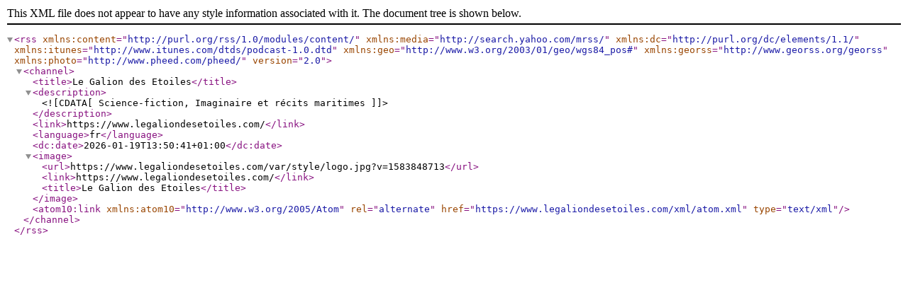

--- FILE ---
content_type: text/xml; charset=UTF-8
request_url: https://www.legaliondesetoiles.com/xml/syndication.rss?t=Charles+Dance
body_size: 514
content:
<?xml version="1.0" encoding="UTF-8"?>
<rss version="2.0" xmlns:content="http://purl.org/rss/1.0/modules/content/"  xmlns:media="http://search.yahoo.com/mrss/" xmlns:dc="http://purl.org/dc/elements/1.1/" xmlns:itunes="http://www.itunes.com/dtds/podcast-1.0.dtd" xmlns:geo="http://www.w3.org/2003/01/geo/wgs84_pos#" xmlns:georss="http://www.georss.org/georss" xmlns:photo="http://www.pheed.com/pheed/">
 <channel>
  <title>Le Galion des Etoiles</title>
  <description><![CDATA[Science-fiction, Imaginaire et récits maritimes]]></description>
  <link>https://www.legaliondesetoiles.com/</link>
  <language>fr</language>
  <dc:date>2026-01-19T13:50:41+01:00</dc:date>
  <image>
   <url>https://www.legaliondesetoiles.com/var/style/logo.jpg?v=1583848713</url>
   <link>https://www.legaliondesetoiles.com/</link>
   <title>Le Galion des Etoiles</title>
  </image>
  <atom10:link xmlns:atom10="http://www.w3.org/2005/Atom" rel="alternate" href="https://www.legaliondesetoiles.com/xml/atom.xml" type="text/xml" />
 </channel>
</rss>
